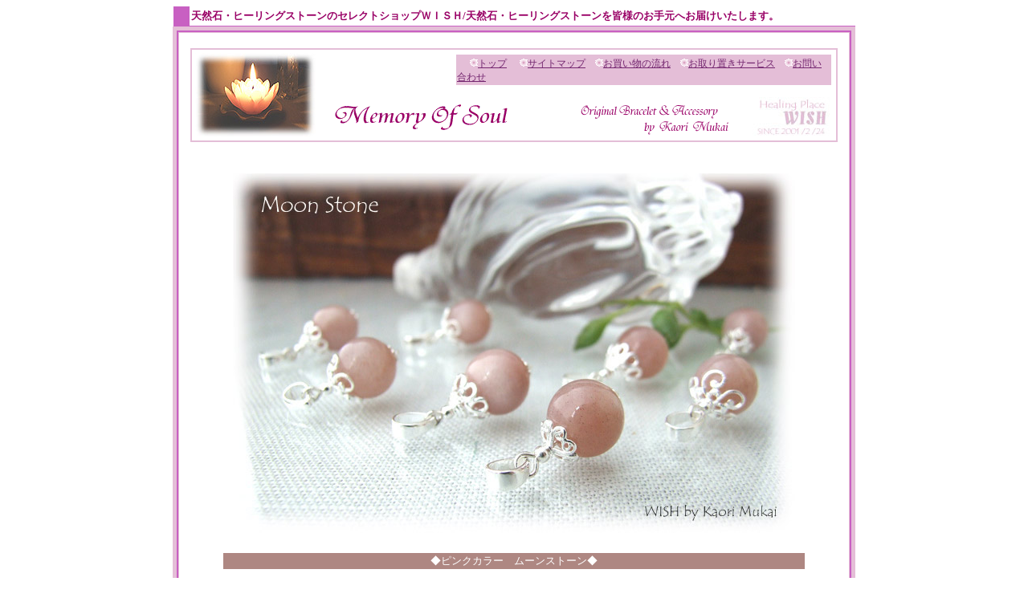

--- FILE ---
content_type: text/html
request_url: http://www.wish-gems.com/2008-04-07-new-moon/ch-pinkmoon/index.html
body_size: 18691
content:
<!DOCTYPE HTML PUBLIC "-//W3C//DTD HTML 4.01 Transitional//EN">
<html>
<head>
<TITLE>Memory of Soul/天然石・ヒーリングストーンのセレクトショップ◇WISH◇大阪/卸販売</TITLE>
<META NAME="TITLE" content="天然石">
<META NAME="robots" CONTENT="index,follow">
<META http-equiv="Content-Type" content="text/html; charset=Shift_JIS">
<META http-equiv="Content-Style-Type" content="text/css">
<META NAME="keywords" CONTENT="天然石,天然石ビーズ,パワーストーン,鉱物,ＷＩＳＨ,卸販売,アクセサリー,ブレスレット,ネックレス,ペンダントトップ,観音様">
<META NAME="description" CONTENT="天然石,天然石ビーズ,パワーストーン,鉱物/ＷＩＳＨは､心の癒しをテーマに天然石、天然石ビーズ、パワーストーンや鉱物を各種取り揃えております。">
<META NAME="robots" content="all">
<META name="GENERATOR" content="IBM WebSphere Studio Homepage Builder Version 9.0.3.0 for Windows">
<style type="text/css">
<!--
.style25 {font-size: 12px; color: #F6BF00; }
.style26 {color: #F4E5CE;}
.style32 {font-size: 12px;}
.style33 {color: #742770; }
.style34 {font-size: 12px; color: #742770; }
.style36 {color: #E4BED7; }
.style38 {color: #E4BED7; font-weight: bold; }
.style41 {color: #990066;}
.style43 {color: #6891B1;}
.style44 {color: #434A52;}
.style49 {color: #F4E5CE; font-size: 12px; }
-->
</style>
</head>
<body bgcolor="#ffffff">
<CENTER>
  <TABLE style="BORDER-BOTTOM: #C860C2 1px double" cellSpacing=0 cellPadding=2 
width="849" border=0>
    <TBODY>
      <TR>
        <TD width=9 height="18" bgColor=#C860C2>　</TD>
        <TD width="832"><H1 class="style8 style41" style="margin-top : 1px;margin-bottom : 1px;border-top-width : 1px;border-bottom-width : 1px;"><FONT size="-1">天然石・ヒーリングストーンのセレクトショップＷＩＳＨ/天然石・ヒーリングストーンを皆様のお手元へお届けいたします。</FONT></H1></TD>
      </TR>
    </TBODY>
  </TABLE>
  <TABLE width="850" height="350" border="5" bordercolor="#E4BED7" bgcolor="#C860C2">
  
    <TR bordercolor="#f6bf00" bgcolor="#FFFFFF">
      <TD width="832" height="336" valign="top" bordercolor="#F4E5CE"><center>
      <br>
      <TABLE width="800" border="0" bordercolor="#E4BED7" bgcolor="#E4BED7">
        <tr>
          <td bgcolor="#FFFFFF"><center>
            <table width="800" border="0">
              <tr>
                <td width="145" rowspan="2"><A href="http://www.wish-gems.com/spiritual_memory/kioku/kioku.html" target="_self"><IMG src="../../2007_7_17_new/am-el-svrtr-brs/f-1-3.jpg" width="150" height="105" border="0"></A></td>
                  <TD height="40" colspan="3"><div align="right">
                  <table width="471" border="0">
                    <tr bgcolor="#F4E5CE">
                        <TD width="465" bordercolor="#E4BED7" bgcolor="#E4BED7">　<IMG src="../../image/icon/10_cross_purple.gif" width="10" height="10"><a href="http://www.wish-gems.com/" class="style34">トップ</a>　<IMG src="../../image/icon/10_cross_purple.gif" width="10" height="10"><span class="style32"><a href="http://www.wish-gems.com/menu/" class="style33">サイトマップ</a>　<IMG src="../../image/icon/10_cross_purple.gif" width="10" height="10"><a href="http://www.wish-gems.com/infoonegai.html" class="style33">お買い物の流れ</a>　<IMG src="../../image/icon/10_cross_purple.gif" width="10" height="10"><a href="http://www.wish-gems.com/torioki.html" class="style33">お取り置きサービス</a>　<IMG src="../../image/icon/10_cross_purple.gif" width="10" height="10"><a href="mailto:info@wish-gems.com?Subject=〇お問い合わせトップ〇" class="style33">お問い合わせ</a></span></TD>
                      </tr>
                  </table>
                </div></TD>
                </tr>
              <tr>
                  <TD width="541" valign="bottom">&nbsp;<IMG src="../../image/top/ten002_mos.gif" width="265" height="45" border="0"></TD>
                  <TD width="541" align="center" valign="bottom"><IMG src="../../image/top/ten002_km.gif" width="196" height="45" border="0"></TD>
                  <td width="100" valign="bottom"><IMG src="../../image/top/wish_banner_100.jpg" width="100" height="50"></td>
              </tr>
            </table>
          </center></td>
        </tr>
      </TABLE>
      <br>
      <DIV align="center"><br>
      <TABLE border="0">
        <TBODY>
          <TR>
            <TD><img src="700.jpg" width="700" height="450"></TD>
          </TR>
        </TBODY>
      </TABLE>
      <BR>
      <TABLE border="0">
        <TBODY>
          <TR>
            <TD bgcolor="#ae8782" align="center" width="722"><FONT color="#ffffff" size="-1">◆ピンクカラー　ムーンストーン◆</FONT></TD>
          </TR>
        </TBODY>
      </TABLE>
      <BR>
      <p><FONT color="#ae8782" size="-1">光の色　強さ　角度によって　色の見え方が若干変化をして見えますが　落ち着いたピンクカラーのムーンストーンです。<BR>
      <BR>
      不思議な色だなと　眺めていたら　今の時期に最適な石だなと思って　一緒に帰ってきました。<BR>
      <BR>
      色合いも優しくてとても可愛いのですが　この石のずしりとした温かな波動は　大きく人を包み込み<BR>
      <BR>
      腹部から　温まるような感覚がします。<BR>
      <BR>
      自分自身に訪れる感情の波や　身体から出てゆく古くなったエネルギーが放出される時期・・<BR>
      <BR>
      人のエネルギーが　充満し　影響を受けてしまいやすいときに　自分を核としてしっかりと保ちながら<BR>
      <BR>
      新しいエネルギーを充電してくれる　大らかなエネルギーのムーンストーンです。<BR>
      </FONT><FONT color="#79776b" size="-1"><BR>
      </FONT></p>
      <TABLE border="0">
        <TBODY>
          <TR>
            <TD align="center"><IMG src="../../item-no/.no1gif.gif" width="88" height="23" border="0"></TD>
          </TR>
          <TR>
            <TD><a href="index_1.html"><img src="1_400.jpg" width="400" height="293" border="0"></a></TD>
          </TR>
          <TR>
            <TD align="center"><IMG src="http://www.shopmaker.jp/zaiko_img/pr003818/
sp-pink-moon-ch-01.gif" width="38" height="11"></TD>
          </TR>
        </TBODY>
      </TABLE>
      <p><FONT color="#79776b" size="-1"><BR>
      <BR>
      </FONT></p>
      <TABLE border="0">
        <TBODY>
          <TR>
            <TD align="center"><IMG src="../../item-no/.no2gif.gif" width="88" height="23" border="0"></TD>
            <TD align="center"><img src="../../item-no/.no3gif.gif" width="88" height="23" border="0"></TD>
          </TR>
          <TR>
            <TD><center>
              <a href="index_2.html"><img src="2_400.jpg" width="400" height="285" border="0"></a>
            </center>            </TD>
            <TD align="center"><center>
              <a href="index_3.html"><img src="3_400.jpg" width="400" height="296" border="0"></a>
            </center>            </TD>
          </TR>
          <TR>
            <TD align="center"><IMG src="http://www.shopmaker.jp/zaiko_img/pr003818/
sp-pink-moon-ch-02.gif" width="38" height="11"></TD>
            <TD align="center"><IMG src="http://www.shopmaker.jp/zaiko_img/pr003818/
sp-pink-moon-ch-03.gif" width="38" height="11"></TD>
          </TR>
        </TBODY>
      </TABLE>
      <p>&nbsp;</p>
      <BR>
      <BR>
      <TABLE border="0">
        <TBODY>
          <TR>
            <TD align="center"><FONT color="#79776b"><IMG src="../../item-no/.no4gif.gif" width="88" height="23" border="0"></FONT></TD>
            <TD align="center"><FONT color="#79776b"><IMG src="../../item-no/.no5gif.gif" width="88" height="23" border="0"></FONT></TD>
          </TR>
          <TR>
            <TD><a href="index_4.html"><img src="4_400.jpg" width="400" height="301" border="0"></a></TD>
            <TD align="center"><center>
              <a href="index_5.html"><img src="5_400.jpg" width="400" height="293" border="0"></a>
            </center>
            </TD>
          </TR>
          <TR>
            <TD align="center"><IMG src="http://www.shopmaker.jp/zaiko_img/pr003818/
sp-pink-moon-ch-04.gif" width="38" height="11"></TD>
            <TD align="center"><IMG src="http://www.shopmaker.jp/zaiko_img/pr003818/
sp-pink-moon-ch-05.gif" width="38" height="11"></TD>
          </TR>
        </TBODY>
      </TABLE>
      <p>&nbsp;</p>
      <TABLE border="0">
        <TBODY>
          <TR>
            <TD align="center"><FONT color="#79776b"><IMG src="../../item-no/.no6.gif" width="88" height="23" border="0"></FONT></TD>
            <TD align="center"><FONT color="#79776b"><IMG src="../../item-no/.no7.gif" width="88" height="23" border="0"></FONT></TD>
          </TR>
          <TR>
            <TD><a href="index_6.html"><img src="6_400.jpg" width="400" height="271" border="0"></a></TD>
            <TD align="center"><center>
                <a href="index_7.html"><img src="7_400.jpg" width="400" height="288" border="0"></a>
                                                </center></TD>
          </TR>
          <TR>
            <TD align="center"><IMG src="http://www.shopmaker.jp/zaiko_img/pr003818/
sp-pink-moon-ch-06.gif" width="38" height="11"></TD>
            <TD align="center"><IMG src="http://www.shopmaker.jp/zaiko_img/pr003818/
sp-pink-moon-ch-07.gif" width="38" height="11"></TD>
          </TR>
        </TBODY>
      </TABLE>
      <p>&nbsp;</p>
      <TABLE border="0">
        <TBODY>
          <TR>
            <TD align="center"><FONT color="#79776b"><IMG src="../../item-no/.no8.gif" width="88" height="23" border="0"></FONT></TD>
            <TD align="center"><FONT color="#79776b"><IMG src="../../item-no/.no9.gif" width="88" height="23" border="0"></FONT></TD>
          </TR>
          <TR>
            <TD><a href="index_8.html"><img src="8_400.jpg" width="400" height="277" border="0"></a></TD>
            <TD align="center"><center>
                <a href="index_9.html"><img src="9_400.jpg" width="400" height="308" border="0"></a>
                                                </center></TD>
          </TR>
          <TR>
            <TD align="center"><IMG src="http://www.shopmaker.jp/zaiko_img/pr003818/
sp-pink-moon-ch-08.gif" width="38" height="11"></TD>
            <TD align="center"><IMG src="http://www.shopmaker.jp/zaiko_img/pr003818/
sp-pink-moon-ch-09.gif" width="38" height="11"></TD>
          </TR>
        </TBODY>
      </TABLE>
      <p>&nbsp;</p>
      <TABLE border="0">
        <TBODY>
          <TR>
            <TD align="center"><FONT color="#79776b"><IMG src="../../item-no/.no10.gif" width="88" height="23" border="0"></FONT></TD>
            <TD align="center"><FONT color="#79776b"><IMG src="../../item-no/.no11.gif" width="88" height="23" border="0"></FONT></TD>
          </TR>
          <TR>
            <TD><a href="index_10.html"><img src="10_400.jpg" width="400" height="311" border="0"></a></TD>
            <TD align="center"><center>
                <a href="index_11.html"><img src="11_400.jpg" width="400" height="287" border="0"></a>
                                                </center></TD>
          </TR>
          <TR>
            <TD align="center"><IMG src="http://www.shopmaker.jp/zaiko_img/pr003818/
sp-pink-moon-ch-10.gif" width="38" height="11"></TD>
            <TD align="center"><IMG src="http://www.shopmaker.jp/zaiko_img/pr003818/
sp-pink-moon-ch-11.gif" width="38" height="11"></TD>
          </TR>
        </TBODY>
      </TABLE>
      <p>&nbsp;</p>
      <TABLE border="0">
        <TBODY>
          <TR>
            <TD align="center"><FONT color="#79776b"><IMG src="../../item-no/.no12.gif" width="88" height="23" border="0"></FONT></TD>
            <TD align="center"><FONT color="#79776b"><IMG src="../../item-no/.no13.gif" width="88" height="23" border="0"></FONT></TD>
          </TR>
          <TR>
            <TD><a href="index_12.html"><img src="12_400.jpg" width="400" height="303" border="0"></a></TD>
            <TD align="center"><center>
              <a href="index_13.html"><img src="13_400.jpg" width="400" height="294" border="0"></a>
            </center></TD>
          </TR>
          <TR>
            <TD align="center"><IMG src="http://www.shopmaker.jp/zaiko_img/pr003818/
sp-pink-moon-ch-12.gif" width="38" height="11"></TD>
            <TD align="center"><IMG src="http://www.shopmaker.jp/zaiko_img/pr003818/
sp-pink-moon-ch-13.gif" width="38" height="11"></TD>
          </TR>
        </TBODY>
      </TABLE>
      <p>&nbsp;</p>
      <p><FONT color="#ae8782" size="-1">◆　Stone　Message　◆</FONT><BR>
          <BR>
          <BR>
          <BR>
          <FONT color="#ae8782" size="-1">時に襲われる孤独感や不安感が自分を揺らすときがあります。<BR>
            <BR>
            人の感情　エネルギーを感じすぎて　自分自身がコントロールされてしまう恐れに捉われるときがあります。<BR>
            <BR>
            心を持って　たくさんのものを感じ取ろうとできる感受性の強い人ほど<BR>
            <BR>
            肉体的にも精神的にも　エネルギーが底を尽きてしまったような消耗を感じてしまうときがあります。<BR>
            <BR>
            環境の中で　自分が元気であれば　超えて行けると感じる場面があります。<BR>
            <BR>
            心が穏やかなならば　小さなことだと受け止め流せるのに・・・と感じるときがあります。<BR>
            <BR>
            <BR>
            この石達は　そんな感情になったときに<BR>
            <BR>
            優しく大きな波動で　あなたの全体を包み込んでくれます。<BR>
            <BR>
            心の痛みを取り去り　あなたの心が再生できるように　サポートしてくれるでしょう。<BR>
            <BR>
            持ちたくないと感じる感情を持たなくてすむように　あなたの心のスペースを拡げ<BR>
            <BR>
            あなたの感情をほぐしてくれるでしょう。<BR>
            <BR>
            いつも緊張感を持ちながら　生きてる人に・・・いつもたくさんの自分の役割を一生懸命にこなしている人に・・・<BR>
            <BR>
            どうして　心を　表現することが下手なんだろう・・と自分を責めてしまう人に　この石達は優しく声をかけます。<BR>
            <BR>
            あなたは　あなたのペースがあるのですよ・・と<BR>
            <BR>
            あなたが繋がるべき人は　愛は　ここに存在するのですよ・・と<BR>
            <BR>
            導いてくれることでしょう。<BR>
            <BR>
            あなたの最良を見つけ　あなたが　これが　私なんだと自己肯定が出来るときまで<BR>
            <BR>
            応援し続けてくれるでしょう。<BR>
            <BR>
            たくさんの愛と　あなたの中にある本来の魅力に出会ってくださいね。<BR>
            <BR>
            <BR>
            </FONT></p>
      </DIV>
      <TABLE border="0">
        <TBODY>
          <TR>
            <TD><img src="600.jpg" width="600" height="418"></TD>
          </TR>
        </TBODY>
      </TABLE>
      <BR>
      <P align="center"><FONT size="-1" color="#79776b">&nbsp;</FONT></P>
      <CENTER>
      </CENTER>
      <table width="763" border="0">
        <TR valign="middle">
          <TD width="784" colspan="2" align="center"><div align="right" class="style25"><FONT size="-1" color="#79776b"><a href="http://www.wish-gems.com/" class="style26">天然石・ヒーリングストーンのセレクトショップWISH　</a></FONT></div></TD>
        </TR>
        <TR valign="middle">
          <TD colspan="2"><DIV align="center">
            <TABLE border="0" bgcolor="#FFFFFF">
              <TBODY>
                <TR>
                  <TD align="center" width="748" bgcolor="#ffffff"><FONT size="-1" color="#79776b"><span class="style38">｜</span><A href="http://www.wish-gems.com/" target="_self" class="style36"><strong><FONT size="1" font>天然石</FONT></strong></A><span class="style36"><strong>｜<A href="http://www.wish-gems.com/wishgem/" target="_self" class="style36"><FONT size="1">天然石ビーズ</FONT></A>｜<A href="http://www.wish-gems.com/wholesale/" target="_self" class="style36"><FONT size="1">天然石卸販売</FONT></A>｜<A href="http://blog.goo.ne.jp/wishgemscom/" target="_self" class="style36"><FONT size="1">Ｂｌｏｇ</FONT></A>｜<A href="http://www.wish-gems.com/infoonegai.html" target="_self" class="style36"><FONT size="1">お買い物の流れ</FONT></A>｜<A href="http://www.wish-gems.com/kiyaku2/henpin.html" target="_self" class="style36"><FONT size="1">返品</FONT></A>｜<A href="http://www.wish-gems.com/houritu.html" target="_self" class="style36"><FONT size="1">特定商取引法の表示</FONT></A>｜<A href="http://www.wish-gems.com/isikotoba2005/index.html" target="_self" class="style36"><FONT size="1">天然石の石言葉</FONT></A>｜</strong></span></FONT></TD>
                </TR>
                <TR>
                  <TD bgcolor="#ffffff" align="center"><FONT size="-1" color="#79776b"><span class="style36"><FONT size="1">［友好サイト］<strong><A href="http://www.terra-wish.com/" target="_blank" class="style36"><FONT size="1">TERRA WISH</FONT></A></strong>｜<A href="http://www.sumipower.com/" target="_blank" class="style36"><FONT size="1">炭パワー</FONT></A>｜<A href="http://www.sumipower.com/interior/" target="_blank" class="style36"><FONT size="1">インテリア館</FONT></A>｜[素材屋様]｜<A href="http://www8.plala.or.jp/p_dolce/" target="_self" class="style36"><FONT size="1">ivory</FONT></A>｜<A href="http://b-cures.vis.ne.jp/main.html" target="_blank" class="style36"><FONT size="1">ｂ－ｃｕｒｅｓ．</FONT></A>｜<A href="http://berry.cool.ne.jp/indextop.html" target="_blank" class="style36"><FONT size="1">ノンの素材部屋</FONT></A> ｜<A href="http://www5b.biglobe.ne.jp/~dmw65z4e/index.htm" target="_blank" class="style36"><FONT size="1">700ｋｍ</FONT></A>｜<A href="http://history.cside.com/" target="_blank" class="style36"><FONT size="1">KOMATI</FONT></A></FONT></span></FONT></TD>
                </TR>
              </TBODY>
            </TABLE>
            <TABLE border="0" width="757">
              <TBODY>
                <TR>
                  <TD width="200" rowspan="2" valign="top"><FONT size="-1" color="#79776b"><a href="http://www.wish-gems.com/" target="_self"><IMG src="../../image/banner/wish-flower.jpg" width="200" height="40" border="0"></a></FONT></TD>
                  <TD width="547"><FONT size="1" color="#79776b">当サイトで提供している画像・写真（天然石）・ロゴ・デザイン・文章等の著作権は、有限会社ウイッシュに帰属します。<BR>
                    これらの著作物を有限会社ウイッシュの許諾を得ずに無断で複写・複製・転載等を行うことは著作権法で禁じられています。</FONT></TD>
                </TR>
                <TR>
                  <TD align="right"><FONT size="-1" color="#79776b"><A href="http://www.wish-gems.com/houritu.html" target="_self"><IMG src="../../image/banner/copyright.gif" width="320" height="20" border="0"></A></FONT></TD>
                </TR>
              </TBODY>
            </TABLE>
          </DIV></TD>
        </TR>
        <tr valign="middle">
          <td height="15" colspan="2"><center>
          </center></td>
        </tr>
      </table>
      </center></TD>
    </TR>
  </TABLE>
</CENTER>
</body>
</html>
